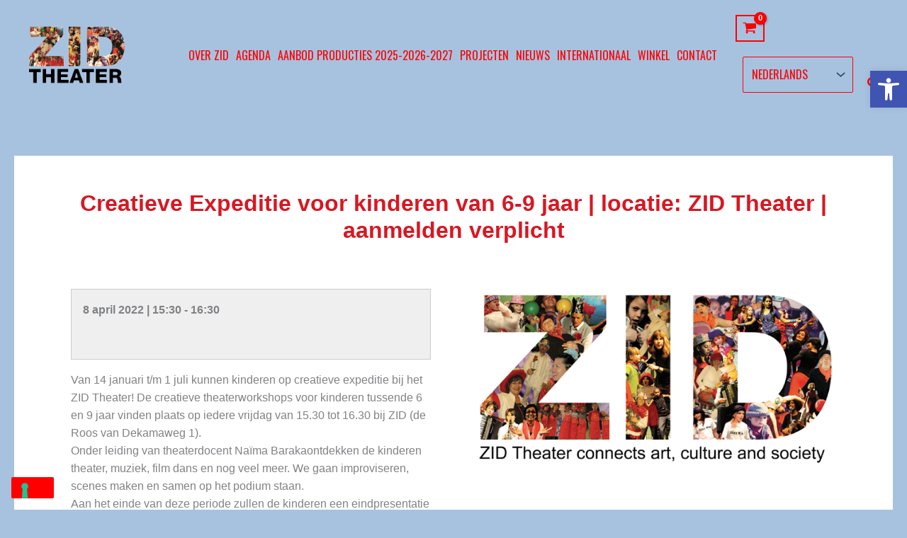

--- FILE ---
content_type: text/css
request_url: https://zidtheater.nl/wp-content/plugins/zidcustom/css/style.css?ver=742c12471f98899a88130e14d9d825ee
body_size: 4231
content:
@media screen and (max-width:544px){
.home .ast-primary-header-bar.main-header-bar {
    margin-bottom: 0px !important;
}
}

.skiptranslate {
  display: none;
}

#goog-gt- {
  display: none !important;
}

.home main {
  display: block;
  margin-top: -2rem;
}

h1 {
/*background: #ffffff;	/*#f5ebec; */
/* padding: 1.5rem; */
text-align: center;
color: #d71823;
/* border: 1px solid #d71823; */
}


.post-39 .entry-content.clear, .post .entry-content.clear  {
  background: #fff;
  padding: 1rem;
}

.single-post .entry-content.clear {
  margin: 0 1rem;
}


.home .ast-logo-title-inline .ast-site-identity {
    display: none;
  }

.home .ast-header-sticked .ast-site-identity {
    display: flex;
  }


.voorpagina-logo {
	background:rgba(200,200,200, .4)
}

.voorpagina-cover {
	margin-top:-60px;
}

@media screen and (max-width:1199px){
	.voorpagina-cover {
	margin-top:0;
}
}

.zid-voorpagina-header-space {
  display: none;
}

@mediascreen and (max-width:921px){
	.zid-voorpagina-header-space {
  		display: block;
	}
}

/* Main menu  */

@media screen and (min-width:922px){
.ast-icon.icon-arrow {
/*  display: none; */
}
}

/* GTranslate selector  */

#gtranslate-3 select {
  background-position-y: center;
color: var(--wp--preset--color--ast-global-color-0);
background-color: transparent;
border: 1px solid var(--wp--preset--color--ast-global-color-0);
font-family: oswald;
text-transform: uppercase;
margin-top: 0;
}

/* Banner intro text  */
@media screen and (max-width: 922px){
		.zid-banner-text {
  font-size: 1.3rem !important;
}
}

@media screen and (max-width:544px){
	.zid-banner-text {
  font-size: 1.2rem !important;
}
}

/* Banner logo */
@media screen and (max-width:450px){
	.zid-logo-desktop img{
		display: none;
	}
	.zid-logo-mobile {
  		margin-top: 7rem;
  		margin-bottom: 2rem;
	}
	.zid-banner-photo {
  		margin-bottom: 2rem;
	}
}

@media screen and (min-width:451px){
	.zid-logo-mobile img{
		display: none;
	}
	.zid-logo-desktop img {
  		margin-top: 8rem;
  		margin-bottom: 3rem;
	}
	.zid-banner-photo {
  		margin-bottom: 3rem;
	}
}

/*  Slider  */
/*
.div.slider {
  position: absolute;
  bottom: 16%;
}
*/
.slider {
/*	text-align:center !important; */
}

.slider {
  background: rgba(0,0,0,.7);
  padding-top: 1rem;
  }

.sa_hover_container{
	display: flex;
	flex-direction: column;
	justify-content:flex-end;
}

#slider_13622 h2 {
  color: white;
}

@media screen and (max-width: 500px) {
	.div.slider h2 {
		font-size: 1.5rem;
	}
}

/* Frontpage news articles */

.wp-block-kadence-posts .loop-entry .entry-content-wrap {
  padding: 1rem;
}

.wp-block-kadence-posts.grid-cols {
	column-gap: 1rem !important;
    grid-row-gap: 1rem !important;
}

.wp-block-kadence-posts a.post-more-link {
  color: #333 !important;
}

.wp-block-kadence-posts .loop-entry .post-thumbnail img {
  transition: transform .4s;
}

.wp-block-kadence-posts .loop-entry .post-thumbnail img:hover{
	transform: scale(1.1);
}

.kb-posts .entry-header .entry-title {
  text-transform: initial !important;
}

@media screen and (min-width: 1025px) {
.wp-block-kadence-posts.grid-lg-col-3 {
  grid-template-columns: repeat(4, minmax(0, 1fr)) !important;
}
}

.ast-single-post .entry-content a {
	font-weight:bold;
	text-decoration: none;
}

.wp-block-kadence-posts .loop-entry .entry-content-wrap {
  padding: 1rem 1rem 0 !important;
}

.wp-block-kadence-posts .loop-entry .entry-header {
  margin-bottom: 0;
}

/* Other pages news articles   */
.loop-entry.ast-article-single {
	padding: 0 !important;
}

.wp-block-kadence-posts .loop-entry.content-bg {
  box-shadow: 1px 1px 15px rgba(117,117,117,.4);
}

.zid-news-posts article {
	background-color: #fff !important;
}

.kb-posts .entry.content-bg.loop-entry {
  background: #fff;
}

.kb-posts header.entry-header .entry-title {
  font-size: 1.8em;
}

@media screen and (min-width: 769px) and (max-width:921px){
.blog-layout-2 .post-thumb {
  text-align: left !important;
}
}

@media screen and (min-width: 922px){
.ast-blog-featured-section.post-thumb.ast-width-md-6 {
  width: 25%;
}

.post-content.ast-width-md-6 {
  width: 75%;
}
}

/* Verhuur banner */
.kb-row-layout-id1222_197bc4-92 > .kt-row-column-wrap {
  max-width: 900px !important;
  }

/* News */

.zid-news-list-2 {

  color: var(--ast-global-color-1);
}

.zid-news-list-2 img {
	object-fit:cover !important;
}

.zid-news-list-2 .hentry {
  margin-bottom: 0;
}

/*  Events  */

.-template-default .entry-meta font {
  display: none; 
	color: var(--ast-global-color-5);
}


.zid-block-event-name h3, .entry-content h3 {
  color: var(--ast-global-color-0);
}

.wp-block-cover.alignfull.zid-voorpagina-categorieen {
    padding: 2rem 0;
}

.zid-voorpagina-categorieen .wp-block-cover__inner-container {
	display:flex;
	align-items:flex-start;
    flex-wrap: wrap;
}

.zid-category-grid-item {
    margin-right: 1rem;
	flex: 1 1 355px;  
	margin-bottom:1rem;
	max-width: 32%;
}

.zid-category-grid-item {
	box-shadow: 1px 1px 15px rgba(0,0,0,.4);
}

.zid-category-grid-item {
	color:#222;
}

.zid-category-details h3 {
  padding: 1rem;
  margin-bottom: 0;
}

.zid-category-dates-box {
  padding: 1rem;
}

.zid-category-button {
  margin: 1rem 0;
}

.zid-category-button a {
  background: var(--ast-global-color-0);
  padding: 1rem;
  color: #fff;
}

.zid-category-details {
  transition: transform 1s;
  background: #fff;
}

.zid-category-dates li {
  list-style: none;
}

.zid-category-dates ul {
  margin: 0 0 1.5em;
}

.zid-category-img img {
  width: 100%;
  height: 100%;
  object-fit: cover;
  transition: transform .4s;
  vertical-align: middle;
  display:inline;
}

.zid-category-img {
  height: 250px;
  overflow: hidden;
}

.zid-category-img img:hover {
  transform: scale(1.1);
}

.zid-voorpagina-blocks-container {
  display: flex;
  justify-content: space-between;
}

.zid-voorpagina-blocks-head-category {
  align-self: center;
  margin: .5rem;
  padding: .5rem;
  border: 1px solid var(--ast-global-color-4);
}

.zid-voorpagina-blocks-head-category:hover {
  border: 1px solid var(--ast-global-color-8);
}

.zid-voorpagina-blocks-head-category a{
	color: var(--ast-global-color-4);
	text-transform: capitalize;
}

.zid-voorpagina-blocks-head-category a:hover {
	color: var(--ast-global-color-8);
}

.zid-events-grid-main-category-button button {
  	padding-right: 20px;
  	padding-left: 20px;
}

@media screen and (max-width:1500px){
	.zid-grid-event-date {
  		padding: 0 !important;
  		margin-right: 1rem;
  		display: block;
	}
}

/*
@media screen and (min-width: 1403px){
.zid-category-grid-item {
  max-width: 24%;
}
	
.zid-category-grid-item:nth-of-type(4n) {
  margin-right: 0;
}
}
*/

@media screen and (min-width: 1176px){
.zid-category-grid-item {
  max-width: 32%;
}
	
.zid-category-grid-item:nth-of-type(3n) {
  margin-right: 0;
}
}


@media screen and (min-width: 756px) and (max-width: 1175px){
.zid-category-grid-item {
  max-width: 31%;
}
	
.zid-category-grid-item:nth-of-type(3n) {
  margin-right: 0;
}
}

@media screen and (min-width: 512px) and (max-width: 755px){
.zid-category-grid-item {
  max-width: 47%;
}

.zid-category-grid-item:nth-of-type(2n) {
  margin-right: 0;
}
}

@media screen and (max-width: 511px){
.zid-category-grid-item {
  max-width: 100%;
  margin-right:0;
}
	
.zid-category-grid-item {
  margin-right: 0;
}
}



/* Events voorpagina grid  */

.zid-grid-container p {
  display: none;
}

.zid-grid-container {
  display: grid;
  grid-template-columns: repeat(4, 1fr);
	grid-gap:1rem;
}

.zid-grid-event a {
	text-decoration: none !important;
	color: var(--ast-global-color-2);
	line-height: 1.5rem;
}

.zid-grid-event {
  background-color: #fff;
  box-shadow: 1px 1px 15px rgba(0,0,0,.2);
}

.zid-grid-event a div:nth-child(2) {
  padding: 0 1rem;
}

.zid-grid-event-date {
  padding: 0 !important;
	margin-right: 1rem;
}

.zid-grid-event-name {
  padding: 1rem 0 0 0;
}

.zid-grid-event img {
  transition: transform .4s;
}

.zid-events-grid-details {
  padding: 0 1rem 1rem;
}

.zid-events-grid-main-category-button button {
  background-color: #fff;
  border: 1px solid #aaa;
  color: #111;
  text-transform: capitalize;
}

.zid-events-grid-main-category-button button:hover {
  background-color: #ddd;
}

.zid-grid-event img:hover {
  transform: scale(1.1);
  }

@media screen and (max-width:800px){
	.zid-grid-container {
  grid-template-columns: repeat(3, 1fr);
}
}

@media screen and (max-width:600px){
	.zid-grid-container {
  grid-template-columns: repeat(2, 1fr);
}
}

@media screen and (max-width:400px){
	.zid-grid-container {
  grid-template-columns: 1fr;
}
}

.zid-grid-image {
  height: 15rem;
  overflow:hidden;
}

.zid-grid-image img {
  object-fit: cover;
  width: 100%;
	height:100%;
	display:inline;
}

/* Programma lijst weergave  */
.zid-bookings-closed {
  margin: auto 0;
}


/*  Event single page  */

.event .post-thumb {
  display: none;
}

.zid-event-container {
    display: grid;
    grid-template-columns: 1fr 1fr;
    grid-template-areas:
        "details image"
}

.zid-event-image{
	grid-area: image;
	padding:2rem;
}

.zid-event-info{
	grid-area: details;
	padding: 2rem;
}

.zid-event-videos {
	padding:2rem;
}

.zid-event-videos-desktop .ast-oembed-container, .zid-event-videos .ast-oembed-container {
  background: #ccc;
}

@media screen and (min-width:801px){
	.zid-event-videos{
		display:none;
	}
}

.zid-event-spacing{
	grid-area:spacing;
}

.zid-event-videos-desktop {
	margin-top:1.5rem;
}

@media screen and (max-width:800px){
	.zid-event-container {
      grid-template-columns: 1fr;
			grid-template-areas: 
				"image"
				"details"
				"videos"
				"spacing"; 
	}
	.zid-event-videos-desktop {
	display:none;
    }
	.zid-event-videos {
	     grid-area:videos;
	}
}



.zid-event-videos .ast-oembed-container {
    max-height: 21rem;
    margin-bottom: 1rem;
	height:auto !important;
}

.zid-event-meta {
	background:#efefef;
	padding:1rem;
	margin-bottom:1rem;
	border:1px solid #ccc;
}

.zid-event-date {
  margin-bottom: 1rem;
}

.zid-event-tags {
  margin-bottom: 1rem;
}

.event-categories li {
	list-style:none !important;
	display:inline-block;
	padding:.25rem
}

.zid-event-categories ul {
  margin: 0 0 .75rem 0;
}

.zid-event-categories .event-categories {
  padding: 0;
}

.zid-event-categories a {
	text-decoration:none !important;
	padding: .5rem .5rem .25rem;
}

.zid-event-categories li a {
  background: #ddd;
  border: 1px solid #ccc;
}

.zid-event-tags > font > font {
  display: none;
}

.zid-event-tags a{
    text-decoration: none !important;
    padding: .5rem;
    background: #ddd;
    border: 1px solid #ccc;
	margin-right:.75rem;
}

.zid-gegevens-afrekenen {
  padding: 1rem;
  display: inline-block;
  background: #ddd;
  font-weight: bold;
}

.zid-passe-partout-container {
    display: flex;
    }

.zid-dagkaart, .zid-passe-partout {
    margin: 1rem 1rem 1rem 0;
}

.zid-dagkaart h3, .zid-passe-partout h3{
	color:#fff !important;
}

/*
.em-booking-form-details.em-booking-section {
    display: none;
}
*/

p.input-group.input-textarea.input-field-booking_comment {
    display: none !important;
}
.em-booking-form-details.em-booking-section label {
    display: none;
}

textarea#booking_comment {
    display: none;
}

/*  Add to calendar link  */
.em-event-add-to-calendar.em-tooltip-ddm.em-clickable.input {
  color: #111;
}

/* Shop pages */
/* Hide enig resultaat on shop page */

.woocommerce-result-count {
  display: none;
}

.woocommerce-cart table.shop_table thead {
  color: #fff;
}

.woocommerce table.shop_table {
  background: #fff;
}

.woocommerce-cart-form__cart-item td.product-remove a.remove {
    color: #111;
	background: #ccc;
}

.woocommerce-cart .cart-collaterals .cart_totals > h2 {
  color: #fff;
}

#ast-cart-wrapper .cart-collaterals {
  background: #eee;
}

body:not(.cartflows-canvas):not(.cartflows-default) .woocommerce form .form-row label:not(.checkbox):not(.woocommerce-form__label-for-checkbox) {
  color: #333 !important;
  }

.wc_payment_method.payment_method_mollie_wc_gateway_ideal {
  background: #ddd;
}

.ast-modern-checkout .woocommerce #payment ul.payment_methods .wc_payment_method label {
  color: #111 !important;
}

.ast-modern-checkout .woocommerce #payment ul.payment_methods div.payment_box {
  background-color: #fff !important;
}

.woocommerce-checkout.woocommerce-order-received .woocommerce-order ul.woocommerce-order-overview {
  color: #fff !important;
}

.woocommerce-checkout.woocommerce-order-received .woocommerce-order .woocommerce-order-details table.shop_table tr td a {
  color: #111 !important;
}

.woocommerce .woocommerce-customer-details{
	background: #fff;
	padding: 2rem;
}

.woocommerce ul.order_details li strong {
  color: #fff !important;
}

.ast-modern-checkout .woocommerce form.woocommerce-checkout .form-row .ast-email-validation-block.success {
    color: #111 !important;
}


.woocommerce-js ul.cart_list li>a, .woocommerce-js ul.product_list_widget li>a {
    color: var(--ast-global-color-4) !important;
}

.woocommerce.widget_shopping_cart .total strong {
    color: var(--ast-global-color-4) !important;
}

.woocommerce-tabs.wc-tabs-wrapper {
  background: #fff !important;
  padding: 1rem !important;
}

#ast-checkout-coupon .coupon {
  display: block !important;
}

.page-id-12814 #ast-checkout-coupon {
  display: none;
}

.woocommerce ul.products li.product.desktop-align-left, .woocommerce-page ul.products li.product.desktop-align-left {
/*  background: #fff !important;
  padding: 1rem !important; */
}

/* WC donations  */
.wdgk_donation_content h3, .entry-content .wdgk_donation_content h3 {
  font-size: 1.2rem;
  }
  
  .wdgk_donation_content h3 {
  padding-bottom: 0;
}

.entry-content .wdgk_donation_content h3 {
	margin-bottom:0.1rem;
}


/*


ul.event-categories {
	margin-left:0;
	margin-bottom:0;
}

/* Events block view  */

.zid-block-events {
  display: grid;
  grid-template-columns: 1fr 2.5fr .5fr;
  border:1px solid #ccc;
  background: #ffffff;
  box-shadow: 1px 1px 15px rgba(117,117,117,.4);
}

.zid-block-container {
  display: grid;
  grid-template-columns: 1fr;
  grid-gap: 1rem;
  margin-bottom: 2rem;
}

.zid-block-event-name h3 {
  color: var(--ast-global-color-0) !important;
}

.zid-block-tickets {
  padding: 1rem;
  margin: .5rem 1rem .5rem 0;
}

.zid-block-info, .zid-block-info a {
  color: #444;
}

@media screen and (max-width:500px){
.zid-block-events {
  grid-template-columns: 1fr;
}	
}

.zid-block-image {
  height: 14rem;
  overflow:hidden;
}

.zid-block-image img {
  object-fit: cover;
  width: 100%;
	height:100%;
	display:inline;
}

.zid-block-info{
	padding:1rem;
}

button.zid-block-tickets {

}

button.zid-block-tickets {

}

@media screen and (max-width:500px){
		button.zid-block-tickets {
}
}

/*  Events tabs  */

.kt-tab-title-inactive {
  border-bottom: 1px solid #ddd;
}

.em-pagination.em-ajax {
  margin-top: 2rem;
}

.page-numbers {
  background: #eee;
  padding: 1rem;
}

.page-numbers.current {
  background: #ddd;
}

.page-numbers:hover {
  background: #ddd;
}

/* Single blog post */
.single-post .entry-content.clear {
  padding: 2rem 2rem 2rem;
}

.single-post .ast-post-format-.single-layout-1.ast-no-date-box {
  display: grid;
  grid-template-columns: 1fr 1fr;
}

@media screen and (max-width:767px){
.single-post .ast-post-format-.single-layout-1.ast-no-date-box {
  grid-template-columns: 1fr;
}
}

.astra-advanced-hook-4415 .lazyloaded {
    max-height: 370px;
}

/*  Footer  */
/*
.footer-widget-area h3 font {
/  color: #222222;
}
*/
.footer-widget-area a font {
  color: #bbbbbb;
}

.footer-widget-area a font:hover {
  color: #d7d7d7;
}



.widget {
  margin-bottom: 1.5em !important;
}

.site-primary-footer-wrap[data-section="section-primary-footer-builder"] {
    margin-top: 0;
    margin-bottom: 0;
    margin-left: 0;
    margin-right: 0;
}

.site-above-footer-wrap .footer-widget-area a font {
  color: #fff;
}

.site-above-footer-wrap .footer-widget-area h3 font {
  color: var(--ast-global-color-0);
}

.site-above-footer-wrap .has-ast-global-color-0-background-color:hover {
  background-color: grey !important;
}

.site-above-footer-wrap .wp-block-social-links.is-style-logos-only .wp-social-link svg:hover {
  color: grey !important;
}

.site-above-footer-inner-wrap .wp-block-button .wp-block-button__link {
  min-height: 4rem;
  }

.wp-container-core-social-links-layout-1.wp-container-core-social-links-layout-1 {
    flex-wrap: wrap !important;
}

/* Magazine videos grid  */

.zid-magazine-videos .wp-block-cover__inner-container {
  display: grid;
  grid-template-columns: 1fr 1fr 1fr 1fr;
  grid-gap: 1rem;
}

.wp-block-cover.zid-magazine-videos .wp-block-embed {
  min-height: 1rem;
}

@media screen and (max-width:1359px){
	.zid-magazine-videos .wp-block-cover__inner-container {
  grid-template-columns: 1fr 1fr 1fr;
}
}
@media screen and (max-width:1019px){
	.zid-magazine-videos .wp-block-cover__inner-container {
  grid-template-columns: 1fr 1fr;
}	
}

@media screen and (max-width:674px){
	.zid-magazine-videos .wp-block-cover__inner-container {
  grid-template-columns: 1fr;
}	
}

@media screen and (max-width:329px){
	.wp-block-cover.zid-magazine-videos .wp-block-embed  {
  min-width:0px;
}	
}

/* Mailchimp form  */
@media screen and (max-width:544px){
#mc_signup_form .mc_input {
    max-width: 70%;
}
	
section#mailchimpsf_widget-3 {
    max-width: 70%;
    margin: 0 auto;
}
	
}

/*  Cyclone slider  */
.cycloneslider-template-standard {
  z-index: 0;
}

/* ZID Team member boxes  */
.zid-team-container .kt-inside-inner-col {
  display: grid;
  grid-template-columns: 1fr 1fr 1fr 1fr;
  grid-gap: 1rem;
}

.zid-team-member {
  box-shadow: 1px 1px 15px rgba(117,117,117,.4);
  border: 1px solid #ddd;
  padding: 1rem;
}

.zid-team-member img {
  width: 100%;
  margin-bottom: 1rem;
}

.zid-team-member p {
  margin-top: 1rem;
}

@media screen and (max-width:1099px){
	.zid-team-container .kt-inside-inner-col {
  grid-template-columns: 1fr 1fr 1fr;
}
}

@media screen and (max-width:819px){
	.zid-team-container .kt-inside-inner-col {
  grid-template-columns: 1fr 1fr;
}
}

@media screen and (max-width:519px){
	.zid-team-container .kt-inside-inner-col {
  grid-template-columns: 1fr;
}
}

/*  Read more boxes 
.read-more-button {
  text-align: center;
}
 */
/* Vacatures boxes  */
.zid-vacatures {
	border: 1px solid #ddd;
	box-shadow: 1px 1px 15px rgba(117,117,117,.4);
}

.zid-vacatures .wp-block-media-text__content {
	padding: 1rem !important;
}

/* ZID about boxes  */
 
.zid-about-box {
  background: no-repeat center center;
}

.zid-about-text{
	display:none;
}

.zid-about-title h2 {
  margin-bottom: 0;
}

.zid-about-container .kt-inside-inner-col {
  display: grid;
  grid-template-columns: 1fr 1fr 1fr;
  grid-gap: 2rem;
}

@media screen and (max-width: 900px){
	.zid-about-container .kt-inside-inner-col {
  		grid-template-columns: 1fr 1fr;
	}
}

@media screen and (max-width: 500px){
	.zid-about-container .kt-inside-inner-col {
  		grid-template-columns: 1fr;
	}
}

.zid-about-box {
  height: 18rem;
  padding: 0;
  display: flex;
  flex-direction: column;
  text-align: center;
  color: #fff;
  font-weight: normal;
  justify-content: flex-end;
  background-size: cover;
}

.zid-about-box h2 {
	color: #ffffff !important;
}

.zid-about-text-background {
  background-color: rgba(0,0,0,.7);
  padding: 1rem;
}

/* In de media blocks */
.zid-in-de-media {
  padding: 1rem 0 !important;
	border-bottom: 1px solid #777777;
}

.zid-in-de-media-text {
  padding: 1rem 0;
}

@media screen and (max-width:781px){
.zid-in-de-media-image {
  max-width: 150px;
}
}

.zid-in-de-media-image img {
       width: 100% !important;
}

--- FILE ---
content_type: application/javascript; charset=utf-8
request_url: https://cs.iubenda.com/cookie-solution/confs/js/87488496.js
body_size: -252
content:
_iub.csRC = { consApiKey: 'tnsY98XBD64q0028ybEN2DoVTE4mf1xW', showBranding: true, publicId: 'bf334180-e28a-48df-9400-907bef209ade', floatingGroup: false };
_iub.csEnabled = true;
_iub.csPurposes = [3,1];
_iub.cpUpd = 1763381829;
_iub.csT = 0.3;
_iub.googleConsentModeV2 = true;
_iub.totalNumberOfProviders = 2;
